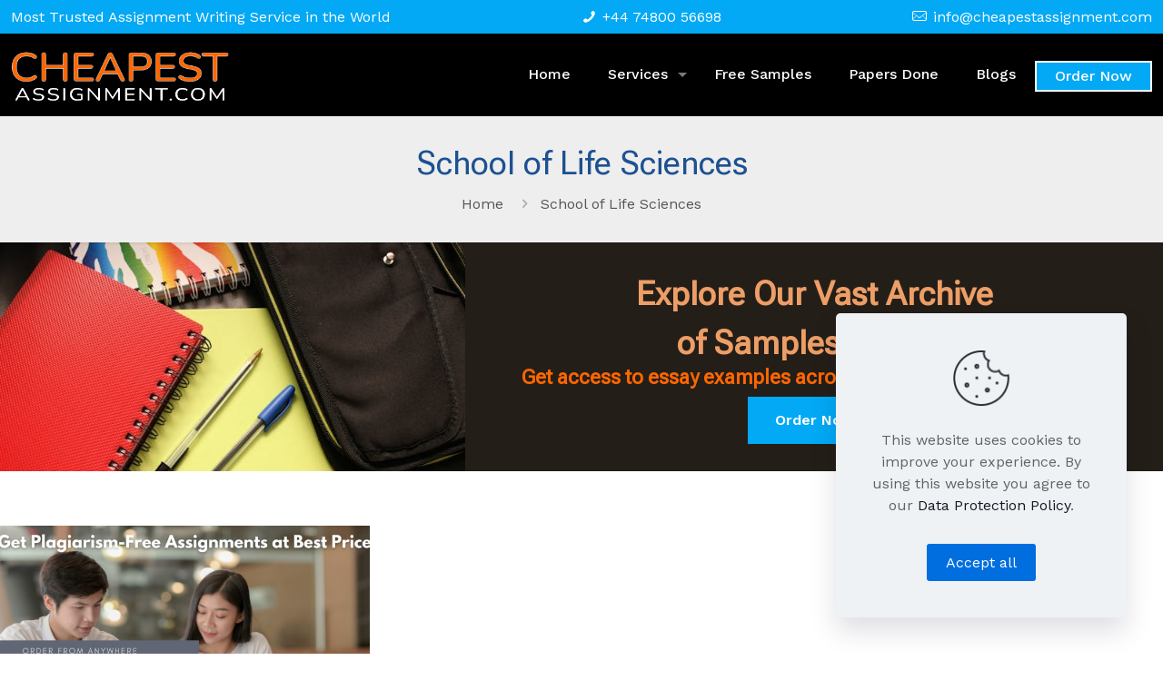

--- FILE ---
content_type: text/css
request_url: https://cheapestassignment.com/wp-content/uploads/elementor/css/post-11272.css?ver=1723106551
body_size: 954
content:
.elementor-11272 .elementor-element.elementor-element-bc8ac0d{--display:flex;--flex-direction:row;--container-widget-width:calc( ( 1 - var( --container-widget-flex-grow ) ) * 100% );--container-widget-height:100%;--container-widget-flex-grow:1;--container-widget-align-self:stretch;--flex-wrap-mobile:wrap;--align-items:stretch;--gap:0px 0px;--background-transition:0.3s;--padding-top:0px;--padding-bottom:0px;--padding-left:0px;--padding-right:0px;}.elementor-11272 .elementor-element.elementor-element-aa5f584{--display:flex;--background-transition:0.3s;--padding-top:0px;--padding-bottom:0px;--padding-left:0px;--padding-right:0px;}.elementor-11272 .elementor-element.elementor-element-aa5f584:not(.elementor-motion-effects-element-type-background), .elementor-11272 .elementor-element.elementor-element-aa5f584 > .elementor-motion-effects-container > .elementor-motion-effects-layer{background-image:url("https://cheapestassignment.com/wp-content/uploads/2024/03/pexels-pixabay-159497.jpg");background-position:top right;background-repeat:no-repeat;background-size:cover;}.elementor-11272 .elementor-element.elementor-element-aa5f584, .elementor-11272 .elementor-element.elementor-element-aa5f584::before{--border-transition:0.3s;}.elementor-11272 .elementor-element.elementor-element-ceb81d6{--display:flex;--justify-content:center;--background-transition:0.3s;--padding-top:30px;--padding-bottom:30px;--padding-left:30px;--padding-right:30px;}.elementor-11272 .elementor-element.elementor-element-ceb81d6:not(.elementor-motion-effects-element-type-background), .elementor-11272 .elementor-element.elementor-element-ceb81d6 > .elementor-motion-effects-container > .elementor-motion-effects-layer{background-color:#241e18;}.elementor-11272 .elementor-element.elementor-element-ceb81d6, .elementor-11272 .elementor-element.elementor-element-ceb81d6::before{--border-transition:0.3s;}.elementor-11272 .elementor-element.elementor-element-04b285a{text-align:center;}.elementor-11272 .elementor-element.elementor-element-04b285a .elementor-heading-title{color:var( --e-global-color-d7eae88 );font-family:"Roboto Flex", Sans-serif;font-weight:600;line-height:1.5em;}.elementor-11272 .elementor-element.elementor-element-1267eca{text-align:center;}.elementor-11272 .elementor-element.elementor-element-1267eca .elementor-heading-title{color:var( --e-global-color-accent );}.elementor-11272 .elementor-element.elementor-element-55bbf6e .elementor-button{fill:#FFFFFF;color:#FFFFFF;background-color:var( --e-global-color-primary );border-radius:0px 0px 0px 0px;padding:18px 30px 18px 30px;}.elementor-11272 .elementor-element.elementor-element-55bbf6e .elementor-button:hover, .elementor-11272 .elementor-element.elementor-element-55bbf6e .elementor-button:focus{background-color:var( --e-global-color-accent );}.elementor-11272 .elementor-element.elementor-element-55bbf6e > .elementor-widget-container{margin:10px 0px 0px 0px;}.elementor-11272 .elementor-element.elementor-element-6a8e31f{--display:flex;--flex-direction:row;--container-widget-width:initial;--container-widget-height:100%;--container-widget-flex-grow:1;--container-widget-align-self:stretch;--flex-wrap-mobile:wrap;--gap:0px 20px;--background-transition:0.3s;--margin-top:60px;--margin-bottom:60px;--margin-left:0px;--margin-right:0px;--padding-top:0px;--padding-bottom:0px;--padding-left:0px;--padding-right:0px;}.elementor-11272 .elementor-element.elementor-element-77185ae{--display:flex;--flex-direction:column;--container-widget-width:100%;--container-widget-height:initial;--container-widget-flex-grow:0;--container-widget-align-self:initial;--flex-wrap-mobile:wrap;--background-transition:0.3s;--margin-top:0px;--margin-bottom:0px;--margin-left:0px;--margin-right:0px;--padding-top:0px;--padding-bottom:0px;--padding-left:0px;--padding-right:0px;}.elementor-11272 .elementor-element.elementor-element-52d627e .elementor-posts-container .elementor-post__thumbnail{padding-bottom:calc( 0.6 * 100% );}.elementor-11272 .elementor-element.elementor-element-52d627e:after{content:"0.6";}.elementor-11272 .elementor-element.elementor-element-52d627e .elementor-post__thumbnail__link{width:100%;}.elementor-11272 .elementor-element.elementor-element-52d627e{--item-display:flex;--read-more-alignment:1;--grid-column-gap:30px;--grid-row-gap:30px;}.elementor-11272 .elementor-element.elementor-element-52d627e.elementor-posts--thumbnail-left .elementor-post__thumbnail__link{margin-right:0px;}.elementor-11272 .elementor-element.elementor-element-52d627e.elementor-posts--thumbnail-right .elementor-post__thumbnail__link{margin-left:0px;}.elementor-11272 .elementor-element.elementor-element-52d627e.elementor-posts--thumbnail-top .elementor-post__thumbnail__link{margin-bottom:0px;}.elementor-11272 .elementor-element.elementor-element-52d627e .elementor-post__title, .elementor-11272 .elementor-element.elementor-element-52d627e .elementor-post__title a{color:var( --e-global-color-text );font-family:"Roboto Flex", Sans-serif;font-size:20px;font-weight:600;line-height:1.3em;}.elementor-11272 .elementor-element.elementor-element-52d627e .elementor-post__meta-data{font-family:"Poppins", Sans-serif;font-weight:400;}.elementor-11272 .elementor-element.elementor-element-52d627e .elementor-post__excerpt p{font-family:"Poppins", Sans-serif;font-size:16px;font-weight:400;}.elementor-11272 .elementor-element.elementor-element-52d627e .elementor-post__excerpt{margin-bottom:20px;}.elementor-11272 .elementor-element.elementor-element-52d627e .elementor-post__read-more{color:var( --e-global-color-primary );}.elementor-11272 .elementor-element.elementor-element-52d627e a.elementor-post__read-more{font-family:"Poppins", Sans-serif;font-size:15px;font-weight:500;}.elementor-11272 .elementor-element.elementor-element-52d627e .elementor-pagination{text-align:center;margin-top:50px;}body:not(.rtl) .elementor-11272 .elementor-element.elementor-element-52d627e .elementor-pagination .page-numbers:not(:first-child){margin-left:calc( 10px/2 );}body:not(.rtl) .elementor-11272 .elementor-element.elementor-element-52d627e .elementor-pagination .page-numbers:not(:last-child){margin-right:calc( 10px/2 );}body.rtl .elementor-11272 .elementor-element.elementor-element-52d627e .elementor-pagination .page-numbers:not(:first-child){margin-right:calc( 10px/2 );}body.rtl .elementor-11272 .elementor-element.elementor-element-52d627e .elementor-pagination .page-numbers:not(:last-child){margin-left:calc( 10px/2 );}@media(max-width:1024px){.elementor-11272 .elementor-element.elementor-element-aa5f584:not(.elementor-motion-effects-element-type-background), .elementor-11272 .elementor-element.elementor-element-aa5f584 > .elementor-motion-effects-container > .elementor-motion-effects-layer{background-image:url("https://cheapestassignment.com/wp-content/uploads/2024/03/pexels-pixabay-159497.jpg");background-position:top right;background-repeat:no-repeat;background-size:cover;}}@media(min-width:768px){.elementor-11272 .elementor-element.elementor-element-aa5f584{--width:40%;}.elementor-11272 .elementor-element.elementor-element-ceb81d6{--width:60%;}}@media(max-width:767px){.elementor-11272 .elementor-element.elementor-element-aa5f584{--min-height:200px;}.elementor-11272 .elementor-element.elementor-element-ceb81d6{--padding-top:15px;--padding-bottom:25px;--padding-left:15px;--padding-right:15px;}.elementor-11272 .elementor-element.elementor-element-52d627e .elementor-posts-container .elementor-post__thumbnail{padding-bottom:calc( 0.5 * 100% );}.elementor-11272 .elementor-element.elementor-element-52d627e:after{content:"0.5";}.elementor-11272 .elementor-element.elementor-element-52d627e .elementor-post__thumbnail__link{width:100%;}}/* Start custom CSS for archive-posts, class: .elementor-element-52d627e */.elementor-11272 .elementor-element.elementor-element-52d627e .elementor-post__text{
    border: 1px solid #eee;
    padding: 15px;
    border-top: none;
}
.elementor-11272 .elementor-element.elementor-element-52d627e .elementor-post__read-more {
    display: inline-block;
    padding: 10px 15px;
    border: 2px solid #03a9f5;
    border-radius: 3px;
    transition: background-color .2s ease-in-out, color .2s ease-in-out;
}
.elementor-11272 .elementor-element.elementor-element-52d627e .elementor-post__read-more:hover {
    background-color: #03a9f5;
    color: #fff;
}/* End custom CSS */

--- FILE ---
content_type: text/plain
request_url: https://www.google-analytics.com/j/collect?v=1&_v=j102&a=563524142&t=pageview&_s=1&dl=https%3A%2F%2Fcheapestassignment.com%2Ftag%2Fschool-of-life-sciences%2F&ul=en-us%40posix&dt=School%20of%20Life%20Sciences%20Archives%20-%20Best%20Assignment%20Writers&sr=1280x720&vp=1280x720&_u=IEBAAEABAAAAACAAI~&jid=103858504&gjid=1237817820&cid=1031681456.1769249883&tid=UA-100011257-1&_gid=199963266.1769249883&_r=1&_slc=1&z=1017502637
body_size: -453
content:
2,cG-BXTK0C7GZB